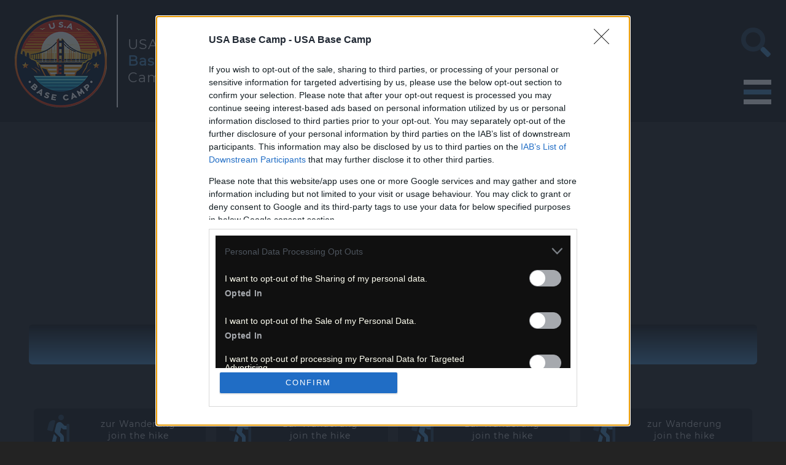

--- FILE ---
content_type: text/html
request_url: https://www.zehrer-online.de/htm_bilder_capitolreef.htm
body_size: 4415
content:
<!doctype html>
<html lang="de" xmlns="http://www.w3.org/1999/xhtml">
<head prefix="og: http://ogp.me/ns#">
    <script async src="https://www.zehrer-online.de/_scripte/consent_management.min.js"></script> <!-- Consent Management System - INMOBI -->
    <!-- Google Tag Manager -->
    <script>
        (function (w, d, s, l, i) {
            w[l] = w[l] || []; w[l].push({
                'gtm.start':
                    new Date().getTime(), event: 'gtm.js'
            }); var f = d.getElementsByTagName(s)[0],
                j = d.createElement(s), dl = l != 'dataLayer' ? '&l=' + l : ''; j.async = true; j.src =
                    'https://www.googletagmanager.com/gtm.js?id=' + i + dl; f.parentNode.insertBefore(j, f);
        })(window, document, 'script', 'dataLayer', 'GTM-KJN26MP4');</script>
    <!-- End Google Tag Manager -->

    <!-- Google tag (gtag.js) -->
    <script async src="https://www.googletagmanager.com/gtag/js?id=G-B19LRVM75N"></script>
    <script>
        window.dataLayer = window.dataLayer || [];
        function gtag() { dataLayer.push(arguments); }
        gtag('js', new Date());

        gtag('config', 'G-B19LRVM75N');
    </script>
    <!-- Google tag (gtag.js) -->

    <meta charset="utf-8">

    <title>Capitol Reef National Park</title>
    <meta name="description" content="Capitol Reef National Park &#9733; USA Bilder - USA Images mit GPS Datum von unseren USA Reisen und USA Wanderungen.">

    <link href="_css/css_usa_base_camp.min.css" rel="stylesheet" type="text/css"> <!-- Standards, Devices, Menue, Slider, Spalten, Accordion -->
    <link href="_fontawesome-pro-5.15.4/css/all.min.css" rel="stylesheet" type="text/css"> <!-- Fontawesome 5 -->

    <meta name="author" content="Fritz Zehrer">
    <meta name="publisher" content="Fritz Zehrer">
    <meta name="copyright" content="Fritz Zehrer">
    <meta name="page-topic" content="Reise Tourismus Travel">
    <meta name="audience" content="Alle">
    <meta name="page-type" content="Homepage">
    <meta name="robots" content="index, follow">
    <meta name="identifier-url" content="https://www.zehrer-online.de">
    <meta name="revisit-after" content="7 days">
    <meta name="format-detection" content="telephone=no">
    <meta name="viewport" content="width=device-width,initial-scale=1">
    <meta name="HandheldFriendly" content="True">
    <meta name="MobileOptimized" content="320">
    <meta name="google-translate-customization" content="6c284ca73cd52ccc-a910bda47bb9449f-g8338deda072766d2-14">
    <meta name="google-site-verification" content="hD8ZkkOenEdtrYFgbJm-JWjY5Gn0r1k7Bjw-Jzw56C8">

    <link rel="shortcut icon" href="https://www.zehrer-online.de/favicon.ico">
    <link rel="apple-touch-icon" sizes="180x180" href="https://www.zehrer-online.de/apple-touch-icon.png">
    <link rel="icon" type="image/png" sizes="32x32" href="https://www.zehrer-online.de/favicon-32x32.png">
    <link rel="icon" type="image/png" sizes="16x16" href="https://www.zehrer-online.de/favicon-16x16.png">
    <link rel="manifest" href="https://www.zehrer-online.de/site.webmanifest">
    <link rel="mask-icon" href="https://www.zehrer-online.de/safari-pinned-tab.svg" color="#4682b4">
    <meta name="msapplication-TileColor" content="#4682b4">
    <meta name="theme-color" content="#ffffff">

    <meta property="og:site_name" content="USA Base Camp &#9733; Reisen quer durch die USA">
    <meta property="og:title" content="USA Reisen - Bilder - Informationen - Travel - Images - Information">
    <meta property="og:description" content="Wir dokumentieren unsere Reisen quer durch die USA und stellen Beschreibungen, Bilder und Informationen zur Verfügung">
    <meta property="og:url" content="https://www.zehrer-online.de">
    <meta property="og:image" content="https://www.ushikes.com/_bilder_sonstige/coyote_buttes_north_1200_630.jpg">
    <meta property="fb:app_id" content="1060881627308890">
    <meta property="fb:admins" content="696013010">
    <meta property="og:type" content="article">
    <meta property="og:locale" content="DE">

    <meta name="twitter:site" content="@zehrer00">
    <meta name="twitter:title" content="USA Reisen - Bilder - Informationen - Travel - Images - Information">
    <meta name="twitter:description" content="Wir dokumentieren unsere Reisen quer durch die USA und stellen Beschreibungen, Bilder und Informationen zur Verfügung">
    <meta name="twitter:image" content="https://www.ushikes.com/_bilder_sonstige/coyote_buttes_north_1200_630.jpg">
    <meta name="twitter:card" content="summary">

    <!-- Social Profile -->
    <script type="application/ld+json">
        {
        "@context": "https://schema.org",
        "@type": "Person",
        "name": "Fritz Zehrer",
        "url": "https://www.zehrer-online.de",
        "sameAs": [
        "https://www.facebook.com/usabasecamp/",
        "https://twitter.com/zehrer00",
        "https://www.youtube.com/channel/UCDCJd5ShRk8hDq45IOPkefA",
        "https://www.instagram.com/zehrer00"
        ]
        }
    </script>
    <!-- Ende Social Profile -->
    <!-- Google Ads -->
    <script async src="https://pagead2.googlesyndication.com/pagead/js/adsbygoogle.js?client=ca-pub-4416788627655811"
            crossorigin="anonymous"></script>
    <!-- Ende Google Ads -->
</head>

<body>
    <!-- Google Tag Manager (noscript) -->
    <noscript>
        <iframe src="https://www.googletagmanager.com/ns.html?id=GTM-KJN26MP4"
                height="0" width="0" style="display:none;visibility:hidden"></iframe>
    </noscript>
    <!-- End Google Tag Manager (noscript) -->

    <!-- Header -->
    <header>
        <div class="flex-container_header">
            <a href="https://www.zehrer-online.de" target="_self" title="USA Base Camp">
                <div class="vertical_center">
                    <div class="vertical_center_item">
                        <!-- Logo -->
                        <div>
                            <img src="https://www.zehrer-online.de/_bilder_sonstige/logo_usa_base_camp.png" class="bilder_zentriert_intro" title="Logo USA Base Camp" alt="Logo USA Base Camp">
                        </div>
                        <!-- Ende Logo -->
                    </div>
                    <div class="vertical_center_item logo">
                        <!-- Brand -->
                        <span class="schrift_weiss_titel_linksbuendig" lang="en-us">
                            USA
                            <br>
                            <span class="database_blau"><strong>Base</strong></span>
                            <br>
                            Camp
                        </span>
                        <!-- Ende Brand -->
                    </div>
                </div>
            </a>

            <div class="suchen_rechts_oben">
                <a href="https://www.zehrer-online.de/usa_base_camp_search.htm" target="_self" title="USA Base Camp: Ich suche USA Reise -Informationen - I am looking for USA travel information">
                    <span class="fad fa-search fa-3x fa-fw database_blau"></span>
                </a>
            </div>

            <nav>
                <!-- Menue -->
                <div class="menue_header"></div>
                <input type="checkbox" class="openSidebarMenu" id="openSidebarMenu">
                <label for="openSidebarMenu" class="sidebarIconToggle">
                    <span class="spinner diagonal part-1"></span>
                    <span class="spinner horizontal"></span>
                    <span class="spinner diagonal part-2"></span>
                </label>

                <div id="sidebarMenu">
                    <ul class="sidebarMenuInner">
                        <li>
                            <a href="https://www.zehrer-online.de" title="USA Base Camp - USA Reiseführer"><span class="schrift_weiss_standard_linksbuendig">Start<br>Home</span></a>
                        </li>
                        <li>
                            <a href="https://www.zehrer-online.de/usa_base_camp_reisen.htm" title="USA Reisen - USA Travel"><span class="schrift_weiss_standard_linksbuendig">USA Reisen <br> USA Travel</span></a>
                        </li>
                        <li>
                            <a href="https://www.zehrer-online.de/usa_base_camp_bilder.htm" title="USA Bilder - USA Images"><span class="schrift_weiss_standard_linksbuendig">USA Bilder <br> USA Images</span></a>
                        </li>
                        <li>
                            <a href="https://www.zehrer-online.de/usa_base_camp_information.htm" title="USA Informationen - USA Good to know"><span class="schrift_weiss_standard_linksbuendig">USA Informationen <br> USA Information</span></a>
                        </li>
                        <li>
                            <a href="https://www.zehrer-online.de/usa_base_camp_specials.htm" title="USA Spezialthemen - USA Specials"><span class="schrift_weiss_standard_linksbuendig">USA Spezialthemen <br> USA Specials</span></a>
                        </li>
                        <li>
                            <a href="https://www.zehrer-online.de/usa_base_camp_search.htm" title="USA Suche - USA Search"><span class="schrift_weiss_standard_linksbuendig">USA Suche <br> USA Search</span></a>
                        </li>
                        <li>
                            <a href="https://www.zehrer-online.de/usa_base_camp_updates.htm" title="USA Neues - USA Updates"><span class="schrift_weiss_standard_linksbuendig">USA Neues <br> USA Updates</span></a>
                        </li>
                        <li>
                            <a href="https://www.ushikes.com/" target="_blank" title="USA Hiking Database - USA Wanderführer"><span class="schrift_weiss_standard_linksbuendig">USA Wanderführer <br> USA Hiking Database</span></a>
                        </li>
                    </ul>
                </div>
                <!-- Ende Menü -->
            </nav>
        </div>
    </header>
    <!-- Ende Header -->

    <main>
        <div class="content">
            <div class="content_innen">
                <h1 class="schrift_weiss_standard_ueberschrift div_blau_farbverlauf">
                    USA Bilder 
                    <span class="fas fa-ellipsis-v database_blau"></span> 
                    <span lang="en">USA Images</span>
                    <br>
                    <span class="schrift_weiss_standard_ueberschrift">Capitol Reef National Park</span>
                </h1>

                <br>

                <div class="div_zentriert">
                    <h2 class="schrift_weiss_standard_zentriert">Geographische Lage (WGS84/NAD83)</h2>
                    <span class="schrift_weiss_standard_zentriert">38° 16' 59'' N - 111° 14'	47'' W</span>
                </div>

                <br>

                <!-- Link zur Wanderung -->
                <div class="flex-container_content">
                    <div class="flex-item td_width_300px">
                        <a href="https://www.ushikes.com/htm_hikes_muletwistcanyon.htm" target="_blank" title="zur Wanderung - Join the hike">
                                <div class="div_zentriert">
                                <div class="vertical_center div_schwarz">
                                    <div class="vertical_center_item">
                                        <div class="div_zentriert">
                                            <span class="fad fa-hiking fa-3x fa-fw database_blau"></span>
                                        </div>
                                    </div>
                                    <div class="vertical_center_item td_width_200px">
                                        <div class="div_zentriert">
                                            <span class="schrift_weiss_standard_zentriert">zur Wanderung</span>
                                            <br>
                                            <span class="schrift_weiss_standard_zentriert" lang="en">join the hike</span>
                                        </div>
                                    </div>
                                </div>
                            </div>

                        </a>
                        <br>
                    </div>
                    <!-- Ende Link zur Wanderung -->
                    <!-- Link zur Wanderung -->
                    <div class="flex-item">
                        <a href="https://www.ushikes.com/htm_hikes_burrowasharch.htm" target="_blank" title="zur Wanderung - Join the hike">
                                <div class="div_zentriert">
                                <div class="vertical_center div_schwarz">
                                    <div class="vertical_center_item">
                                        <div class="div_zentriert">
                                            <span class="fad fa-hiking fa-3x fa-fw database_blau"></span>
                                        </div>
                                    </div>
                                    <div class="vertical_center_item td_width_200px">
                                        <div class="div_zentriert">
                                            <span class="schrift_weiss_standard_zentriert">zur Wanderung</span>
                                            <br>
                                            <span class="schrift_weiss_standard_zentriert" lang="en">join the hike</span>
                                        </div>
                                    </div>
                                </div>
                            </div>

                        </a>
                        <br>
                    </div>
                    <!-- Ende Link zur Wanderung -->
                    <!-- Link zur Wanderung -->
                    <div class="flex-item">
                        <a href="https://www.ushikes.com/htm_hikes_cassidyarch.htm" target="_blank" title="zur Wanderung - Join the hike">
                                <div class="div_zentriert">
                                <div class="vertical_center div_schwarz">
                                    <div class="vertical_center_item">
                                        <div class="div_zentriert">
                                            <span class="fad fa-hiking fa-3x fa-fw database_blau"></span>
                                        </div>
                                    </div>
                                    <div class="vertical_center_item td_width_200px">
                                        <div class="div_zentriert">
                                            <span class="schrift_weiss_standard_zentriert">zur Wanderung</span>
                                            <br>
                                            <span class="schrift_weiss_standard_zentriert" lang="en">join the hike</span>
                                        </div>
                                    </div>
                                </div>
                            </div>

                        </a>
                        <br>
                    </div>
                    <!-- Ende Link zur Wanderung -->
                    <!-- Link zur Wanderung -->
                    <div class="flex-item">
                        <a href="https://www.ushikes.com/htm_hikes_hickmanbridge.htm" target="_blank" title="zur Wanderung - Join the hike">
                                <div class="div_zentriert">
                                <div class="vertical_center div_schwarz">
                                    <div class="vertical_center_item">
                                        <div class="div_zentriert">
                                            <span class="fad fa-hiking fa-3x fa-fw database_blau"></span>
                                        </div>
                                    </div>
                                    <div class="vertical_center_item td_width_200px">
                                        <div class="div_zentriert">
                                            <span class="schrift_weiss_standard_zentriert">zur Wanderung</span>
                                            <br>
                                            <span class="schrift_weiss_standard_zentriert" lang="en">join the hike</span>
                                        </div>
                                    </div>
                                </div>
                            </div>

                        </a>
                        <br>
                    </div>
                    <!-- Ende Link zur Wanderung -->
                    <!-- Link zur Wanderung -->
                    <div class="flex-item">
                        <a href="https://www.ushikes.com/htm_hikes_grand_wash_capitol_reef.htm" target="_blank" title="zur Wanderung - Join the hike">
                                <div class="div_zentriert">
                                <div class="vertical_center div_schwarz">
                                    <div class="vertical_center_item">
                                        <div class="div_zentriert">
                                            <span class="fad fa-hiking fa-3x fa-fw database_blau"></span>
                                        </div>
                                    </div>
                                    <div class="vertical_center_item td_width_200px">
                                        <div class="div_zentriert">
                                            <span class="schrift_weiss_standard_zentriert">zur Wanderung</span>
                                            <br>
                                            <span class="schrift_weiss_standard_zentriert" lang="en">join the hike</span>
                                        </div>
                                    </div>
                                </div>
                            </div>

                        </a>
                        <br>
                    </div>
                    <!-- Ende Link zur Wanderung -->
                    <!-- Link zur Wanderung -->
                    <div class="flex-item">
                        <a href="https://www.ushikes.com/htm_hikes_cohab_canyon_capitol_reef.htm" target="_blank" title="zur Wanderung - Join the hike">
                                <div class="div_zentriert">
                                <div class="vertical_center div_schwarz">
                                    <div class="vertical_center_item">
                                        <div class="div_zentriert">
                                            <span class="fad fa-hiking fa-3x fa-fw database_blau"></span>
                                        </div>
                                    </div>
                                    <div class="vertical_center_item td_width_200px">
                                        <div class="div_zentriert">
                                            <span class="schrift_weiss_standard_zentriert">zur Wanderung</span>
                                            <br>
                                            <span class="schrift_weiss_standard_zentriert" lang="en">join the hike</span>
                                        </div>
                                    </div>
                                </div>
                            </div>

                        </a>
                        <br>
                    </div>
                    <!-- Ende Link zur Wanderung -->
                    <!-- Link zur Wanderung -->
                    <div class="flex-item">
                        <a href="https://www.ushikes.com/htm_hikes_base_of_golden_throne_capitol_reef.htm" target="_blank" title="zur Wanderung - Join the hike">
                            <div class="div_zentriert">
                                <div class="vertical_center div_schwarz">
                                    <div class="vertical_center_item">
                                        <div class="div_zentriert">
                                            <span class="fad fa-hiking fa-3x fa-fw database_blau"></span>
                                        </div>
                                    </div>
                                    <div class="vertical_center_item td_width_200px">
                                        <div class="div_zentriert">
                                            <span class="schrift_weiss_standard_zentriert">zur Wanderung</span>
                                            <br>
                                            <span class="schrift_weiss_standard_zentriert" lang="en">join the hike</span>
                                        </div>
                                    </div>
                                </div>
                            </div>
                        </a>
                        <br>
                    </div>
                </div>
                <!-- Ende Link zur Wanderung -->

                <br><br>

                <div class="bss-slides num1 div_zentriert" tabindex="1">
                    <figure>
                        <img src="https://www.zehrer-online.de/_bilder/reef_12.jpg" alt="Capitol Reef National Park" class="bilder_zentriert"
                             title="USA Hiking Database: Bilder der Wanderung - Pictures of the hike">
                    </figure>
                    <figure>
                        <img src="https://www.zehrer-online.de/_bilder/reef_05.jpg" alt="Capitol Reef National Park" class="bilder_zentriert"
                             title="USA Hiking Database: Bilder der Wanderung - Pictures of the hike">
                    </figure>
                    <figure>
                        <img src="https://www.zehrer-online.de/_bilder/reef_06.jpg" alt="Capitol Reef National Park" class="bilder_zentriert"
                             title="USA Hiking Database: Bilder der Wanderung - Pictures of the hike">
                    </figure>
                    <figure>
                        <img src="https://www.zehrer-online.de/_bilder/reef_13.jpg" alt="Capitol Reef National Park" class="bilder_zentriert"
                             title="USA Hiking Database: Bilder der Wanderung - Pictures of the hike">
                    </figure>
                    <figure>
                        <img src="https://www.zehrer-online.de/_bilder/reef_11.jpg" alt="Capitol Reef National Park" class="bilder_zentriert"
                             title="USA Hiking Database: Bilder der Wanderung - Pictures of the hike">
                    </figure>
                    <figure>
                        <img src="https://www.zehrer-online.de/_bilder/reef_14.jpg" alt="Capitol Reef National Park" class="bilder_zentriert"
                             title="USA Hiking Database: Bilder der Wanderung - Pictures of the hike">
                    </figure>
                    <figure>
                        <img src="https://www.zehrer-online.de/_bilder/reef_08.jpg" alt="Capitol Reef National Park" class="bilder_zentriert"
                             title="USA Hiking Database: Bilder der Wanderung - Pictures of the hike">
                    </figure>
                    <figure>
                        <img src="https://www.zehrer-online.de/_bilder/reef_01.jpg" alt="Capitol Reef National Park" class="bilder_zentriert"
                             title="USA Hiking Database: Bilder der Wanderung - Pictures of the hike">
                    </figure>
                    <figure>
                        <img src="https://www.zehrer-online.de/_bilder/reef_04.jpg" alt="Capitol Reef National Park" class="bilder_zentriert"
                             title="USA Hiking Database: Bilder der Wanderung - Pictures of the hike">
                    </figure>
                    <figure>
                        <img src="https://www.zehrer-online.de/_bilder/reef_10.jpg" alt="Capitol Reef National Park" class="bilder_zentriert"
                             title="USA Hiking Database: Bilder der Wanderung - Pictures of the hike">
                    </figure>
                    <figure>
                        <img src="https://www.zehrer-online.de/_bilder/reef_02.jpg" alt="Capitol Reef National Park" class="bilder_zentriert"
                             title="USA Hiking Database: Bilder der Wanderung - Pictures of the hike">
                    </figure>
                    <figure>
                        <img src="https://www.zehrer-online.de/_bilder/reef_03.jpg" alt="Capitol Reef National Park" class="bilder_zentriert"
                             title="USA Hiking Database: Bilder der Wanderung - Pictures of the hike">
                    </figure>
                    <figure>
                        <img src="https://www.zehrer-online.de/_bilder/reef_09.jpg" alt="Capitol Reef National Park" class="bilder_zentriert"
                             title="USA Hiking Database: Bilder der Wanderung - Pictures of the hike">
                    </figure>
                </div> <!-- // bss-slides -->

                <!-- Diashow -->
                <script src="https://www.zehrer-online.de/_scripte/slider.min.js"></script>
                <script>
                    var opts = {
                        auto: {
                            speed: 6000,
                            pauseOnHover: true
                        },
                        fullScreen: false,
                        swipe: true
                    };
                    makeBSS('.num1', opts);
                </script>
            </div>
        </div>
    </main>

    <!-- Signatur -->
    <div class="signatur">
        <p class="schrift_weiss_signatur">
            <cite>&laquo;&nbsp;Entdecke das Unbekannte!&nbsp;&raquo;</cite> <br>
            <cite lang="en">&laquo;&nbsp;Discover the unknown!&nbsp;&raquo;</cite>
        </p>
        <p class="schrift_weiss_standard_zentriert">
            <a href="https://www.facebook.com/usabasecamp/" title="Facebook" target="_blank"><span class="schrift_weiss_standard"><mark>Monika Zehrer</mark></span></a>
            <span class="schrift_weiss_standard"><strong>&nbsp;&nbsp;</strong></span>
            <a href="https://www.youtube.com/channel/UCDCJd5ShRk8hDq45IOPkefA" title="YouTube" target="_blank"><span class="schrift_weiss_standard"><mark>Fritz Zehrer</mark></span></a>
        </p>
    </div>
    <!-- Ende Signatur -->

    <!-- Footer -->
    <footer class="colgroup-4">
        <div class="col">
            <p class="schrift_weiss_standard_linksbuendig"><strong>Information</strong></p>
            <p class="schrift_weiss_standard_linksbuendig"><a href="https://www.ushikes.com" title="1st Zehrers Place - USA Hiking Database" target="_blank"><span class="fad fa-map-marker-alt fa-lg fa-fw"></span>&nbsp;&nbsp;USA Hiking Database</a></p>
            <p class="schrift_weiss_standard_linksbuendig"><a href="https://www.ushikes.com/usa_hiking_database_gps_tutorial.htm" title="GPS Navigation" target="_blank"><span class="fad fa-globe-americas fa-lg fa-fw"></span>&nbsp;&nbsp;GPS Navigation</a></p>
            <p class="schrift_weiss_standard_linksbuendig"><a href="https://www.zehrer-online.de/htm_home_links.htm" title="USA Links" target="_self"><span class="fad fa-link fa-lg fa-fw"></span>&nbsp;&nbsp;Links</a></p>
        </div>
        <div class="col">
            <p class="schrift_weiss_standard_linksbuendig"><strong>We!</strong></p>
            <p class="schrift_weiss_standard_linksbuendig"><a href="https://www.zehrer-online.de/htm_home_ueber_uns.htm" title="Über uns - about us" target="_self"><span class="fad fa-user-tag fa-lg fa-fw"></span>&nbsp;&nbsp;Über uns</a></p>
            <p class="schrift_weiss_standard_linksbuendig"><a href="https://www.zehrer-online.de/htm_home_kontakt.htm" title="Kontakt" target="_self"><span class="fad fa-at fa-lg fa-fw"></span>&nbsp;&nbsp;Kontakt</a></p>
            <p class="schrift_weiss_standard_linksbuendig"><a href="https://www.zehrer-online.de/htm_home_statistik.htm" title="Statistik" target="_self"><span class="fad fa-thermometer-half fa-lg fa-fw"></span>&nbsp;&nbsp;Statistik</a></p>
        </div>
        <div class="col">
            <p class="schrift_weiss_standard_linksbuendig"><strong>Social Media</strong></p>
            <p class="schrift_weiss_standard_linksbuendig"><a href="https://www.facebook.com/usabasecamp/" title="Facebook USA Base Camp" target="_blank"><span class="fab fa-facebook-f fa-lg fa-fw"></span>&nbsp;&nbsp;Facebook</a></p>
            <p class="schrift_weiss_standard_linksbuendig"><a href="https://www.youtube.com/channel/UCDCJd5ShRk8hDq45IOPkefA" title="YouTube" target="_blank"><span class="fab fa-youtube fa-lg fa-fw"></span>&nbsp;&nbsp;YouTube</a></p>
            <p class="schrift_weiss_standard_linksbuendig"><a href="https://www.instagram.com/zehrer00" title="Instagram" target="_blank"><span class="fab fa-instagram fa-lg fa-fw"></span>&nbsp;&nbsp;Instagram</a></p>
            <p class="schrift_weiss_standard_linksbuendig"><a href="https://disqus.com/home/forums/ushikes/" title="Disqus" target="_blank"><span class="fab fa-discourse fa-lg fa-fw"></span>&nbsp;&nbsp;Disqus</a></p>
        </div>
        <div class="col">
            <p class="schrift_weiss_standard_linksbuendig"><strong>Legal</strong></p>
            <p class="schrift_weiss_standard_linksbuendig"><a href="https://www.zehrer-online.de/htm_home_impressum.htm" title="Impressum" target="_self"><span class="fad fa-gavel fa-lg fa-fw"></span>&nbsp;&nbsp;Impressum</a></p>
            <p class="schrift_weiss_standard_linksbuendig"><a href="https://www.zehrer-online.de/htm_home_datenschutz.htm" title="Datenschutz" target="_self"><span class="fad fa-user-shield fa-lg fa-fw"></span>&nbsp;&nbsp;Datenschutz</a></p>
            <p class="schrift_weiss_standard_linksbuendig"><a href="https://www.zehrer-online.de/htm_home_cookies.htm" title="Cookies" target="_self"><span class="fad fa-cookie fa-lg fa-fw"></span>&nbsp;&nbsp;Cookies</a></p>
            <p class="schrift_weiss_standard_linksbuendig"><a href="https://www.zehrer-online.de/htm_home_impressum.htm" title="Copyright" target="_self"><span class="fad fa-copyright fa-lg fa-fw"></span>&nbsp;&nbsp;1997 - 2026</a></p>
             <p class="schrift_weiss_standard_linksbuendig"><a href="https://www.zehrer-online.de" title="USA Base Camp" target="_self"><span class="fad fa-code-branch fa-lg fa-fw"></span>&nbsp;&nbsp;1000.2026.000</a></p>
        </div>
    </footer>
    <!-- Ende Footer -->
    <!-- Counter-->
    <a href="https://www.andyhoppe.com/" title="Counter USA Base Camp www.zehrer-online.de">
        <img src="//c.andyhoppe.com/1716016509" style="display:none" alt="Counter USA Base Camp www.zehrer-online.de" />
    </a>
    <!-- Ende Counter -->
</body>
</html>

--- FILE ---
content_type: text/html; charset=utf-8
request_url: https://www.google.com/recaptcha/api2/aframe
body_size: 269
content:
<!DOCTYPE HTML><html><head><meta http-equiv="content-type" content="text/html; charset=UTF-8"></head><body><script nonce="lxT3mlVLkuDWmkxkL-AkZQ">/** Anti-fraud and anti-abuse applications only. See google.com/recaptcha */ try{var clients={'sodar':'https://pagead2.googlesyndication.com/pagead/sodar?'};window.addEventListener("message",function(a){try{if(a.source===window.parent){var b=JSON.parse(a.data);var c=clients[b['id']];if(c){var d=document.createElement('img');d.src=c+b['params']+'&rc='+(localStorage.getItem("rc::a")?sessionStorage.getItem("rc::b"):"");window.document.body.appendChild(d);sessionStorage.setItem("rc::e",parseInt(sessionStorage.getItem("rc::e")||0)+1);localStorage.setItem("rc::h",'1768624327173');}}}catch(b){}});window.parent.postMessage("_grecaptcha_ready", "*");}catch(b){}</script></body></html>

--- FILE ---
content_type: text/css
request_url: https://www.zehrer-online.de/_css/css_usa_base_camp.min.css
body_size: 3483
content:
@charset "utf-8";@font-face{font-family:'Montserrat';font-style:normal;font-weight:400;src:url('../_fonts/montserrat-v14-latin-regular.eot?');src:local('Montserrat Regular'),local('Montserrat-Regular'),url('../_fonts/montserrat-v14-latin-regular.eot?#iefix') format('embedded-opentype'),url('../_fonts/montserrat-v14-latin-regular.woff2') format('woff2'),url('../_fonts/montserrat-v14-latin-regular.woff') format('woff'),url('../_fonts/montserrat-v14-latin-regular.ttf') format('truetype'),url('../_fonts/montserrat-v14-latin-regular.svg#Montserrat') format('svg')}header{background-color:#101010}footer{background-color:#101010;padding-top:1em;padding-bottom:2em;padding-left:2em;padding-right:2em}html{height:100%;width:100%;margin:0;padding:0}body{background-color:#232323;height:100%;width:100%;padding:0;margin:0}@media only screen and (max-width:767px){.flex-container_header{padding:1em;display:flex;align-items:center;justify-content:left}}@media only screen and (min-width:768px){.flex-container_header{padding:1.5em;display:flex;align-items:center;justify-content:left}}.flex-container_content{display:flex;justify-content:space-around;align-items:center;flex-wrap:wrap}.logo{border-left:solid;border-width:2px;border-color:#fff;padding-left:1em}@media only screen and (max-width:767px){.suchen_rechts_oben{position:absolute;right:1em;height:110px;width:50px}}@media only screen and (min-width:768px){.suchen_rechts_oben{position:absolute;right:1.8em;height:110px;width:50px}}@keyframes einblenden{from{opacity:0}to{opacity:1}}@-moz-keyframes einblenden{from{opacity:0}to{opacity:1}}@-webkit-keyframes einblenden{from{opacity:0}to{opacity:1}}.video-container{position:relative;padding-bottom:56.25%;padding-top:0;height:0;overflow:hidden}.video-container iframe,.video-container object,.video-container embed{position:absolute;top:0;left:0;width:100%;height:100%;border-radius:6px}video{max-height:400px;max-width:100%;border-radius:6px;margin:0 auto;text-align:center}ul{padding-left:1.5em;list-style-image:url("../_logos/listen.png")}ol{padding-left:1.5em;list-style:decimal}a:link{font-family:'Montserrat',sans-serif;color:#4682b4;letter-spacing:1px;text-decoration:none;border:0;outline:0}a:hover{font-family:'Montserrat',sans-serif;color:#4682b4;letter-spacing:1px;text-decoration:none;border:0;outline:0}a:visited{font-family:'Montserrat',sans-serif;color:#4682b4;letter-spacing:1px;text-decoration:none;border:0;outline:0}mark{background-color:#4682b4;color:#fff;padding-left:1em;padding-right:1em}h1{padding-bottom:0;margin:0;font-weight:normal}h2{padding-bottom:0;margin:0;font-weight:normal}h3{padding-top:0;padding-bottom:0;margin:0;font-weight:normal}h4{padding-top:0;padding-bottom:0;margin:0;font-weight:normal}h5{padding-top:0;padding-bottom:0;margin:0;font-weight:normal}cite{font-style:italic}div.table{display:table;background-color:#101010;border-collapse:collapse;border-radius:6px;width:100%}div.tr{display:table-row}div.td{display:table-cell;padding:.5em}.tableresp{width:100%;overflow-x:auto}.tableresp::-webkit-scrollbar{-webkit-appearance:none;width:14px;height:14px}.tableresp::-webkit-scrollbar-thumb{border-radius:8px;border:3px solid #fff;background-color:rgba(0,0,0,.3)}.zellen_unten_unterstrichen{border-top-width:thin;border-right-width:thin;border-bottom-width:thin;border-left-width:thin;border-bottom-style:solid;border-top-color:#4b4b4b;border-right-color:#4b4b4b;border-bottom-color:#4b4b4b;border-left-color:#4b4b4b}.zellen_unten_unterstrichen_zentriert{border-top-width:thin;border-right-width:thin;border-bottom-width:thin;border-left-width:thin;border-bottom-style:solid;border-top-color:#4b4b4b;border-right-color:#4b4b4b;border-bottom-color:#4b4b4b;border-left-color:#4b4b4b;text-align:center}.bilder_zentriert{max-width:100%;height:auto;display:block;margin-left:auto;margin-right:auto;margin-bottom:1em;border-radius:6px}.bilder_zentriert_intro{max-width:100%;height:auto;display:block;margin-left:auto;margin-right:1em}.bilder_abstand_rechts{max-width:100%;height:auto;margin-right:12px;float:left;border-radius:6px}.bilder_abstand_links{max-width:100%;height:auto;margin-left:12px;float:right;border-radius:6px}@media all and (max-width:1024px){.leaflet_map{width:100%;height:450px;margin-right:auto;margin-left:auto;border-radius:6px;vertical-align:middle}}@media all and (min-width:1025px){.leaflet_map{width:100%;height:550px;margin-right:auto;margin-left:auto;border-radius:6px;vertical-align:middle}}.in{display:inline}.vertical_center{display:table}.vertical_center_item{display:table-cell;vertical-align:middle;text-align:left}.div_rahmen{border:2px;border-style:solid;border-color:#4682b4;border-radius:6px;padding:1em;margin-right:1em}.div_dunkelgrau{background-color:#1e1e1e;padding:10px;border-radius:6px}.div_schwarz{background-color:#101010;border-radius:6px;padding:10px}.div_schwarz_300{background-color:#101010;border-radius:6px;padding-top:15px;padding-bottom:15px;width:300px}.div_weiss{background-color:#fff;border-radius:4px;margin-left:auto;margin-right:auto;padding:10px;border:2px solid #4682b4}.div_blau{background-color:#4682b4;border-radius:6px;padding:10px}.div_blau_farbverlauf{border-radius:6px;padding:10px;background:-webkit-linear-gradient(#101010 0%,#4682b4 100%);background:-o-linear-gradient(#101010 0%,#4682b4 100%);background:linear-gradient(#101010 0%,#4682b4 100%)}.div_grau_farbverlauf{border-radius:6px;padding:10px;background:-webkit-linear-gradient(#101010 0%,#1e1e1e 100%);background:-o-linear-gradient(#101010 0%,#1e1e1e 100%);background:linear-gradient(#101010 0%,#1e1e1e 100%)}.div_zentriert{color:#fff;margin-left:auto;margin-right:auto;text-align:center;width:100%}.div_linksbuendig{margin-left:auto;margin-right:auto;text-align:left;width:100%}.div_rechtsbuendig{margin-left:auto;margin-right:auto;text-align:right;width:100%}.hr_database{border:0;height:5px;background-image:linear-gradient(to right,#101010,#4682b4,#101010)}.td_height_50px{max-height:50px}.td_width_200px{width:200px;text-align:center}.td_width_10_prozent{width:10%;text-align:center}.td_width_15_prozent{width:15%;text-align:center}.td_width_18_prozent{width:18%;text-align:center}.td_width_20_prozent{width:20%;text-align:center}.td_width_25_prozent{width:25%;text-align:center}.td_width_30_prozent{width:30%;text-align:center}.td_width_33_prozent{width:33%;text-align:center}.td_width_33_prozent_center{width:33%;margin:0 auto;text-align:center}.td_width_40_prozent{width:40%;text-align:center}.td_width_40_prozent_center{width:40%;margin:0 auto;text-align:center}.td_width_50_prozent{width:50%;text-align:center}.td_width_50_prozent_center{width:50%;margin:0 auto;text-align:center}.td_width_60_prozent_center{width:60%;margin:0 auto;text-align:center}.td_width_70_prozent{width:70%;text-align:center}.td_width_70_prozent_center{width:70%;margin:0 auto;text-align:center}.td_width_80_prozent{width:80%;text-align:center}.td_width_80_prozent_center{width:80%;margin:0 auto;text-align:center}.td_width_90_prozent{width:90%;text-align:center}.td_width_90_prozent_center{width:90%;margin:0 auto;text-align:center}.td_width_95_prozent{width:95%;text-align:center}.td_width_95_prozent_center{width:95%;margin:0 auto;text-align:center}.td_width_100_prozent{width:100%;text-align:center}.td_width_10_prozent_linksbuendig{width:10%;text-align:left}.td_width_30_prozent_linksbuendig{width:30%;text-align:left}.td_width_40_prozent_linksbuendig{width:40%;text-align:left}.td_width_50_prozent_linksbuendig{width:50%;text-align:left}.td_width_60_prozent_linksbuendig{width:50%;text-align:left}.td_width_70_prozent_linksbuendig{width:70%;text-align:left}.td_width_100_prozent_linksbuendig{width:100%;text-align:left}.database_schwarz{color:#101010}.database_hellgrau{color:#999}.database_grau{color:#696969}.database_dunkelgrau{color:#1e1e1e}.database_weiss{color:#fff}.database_blau{color:#4682b4}.database_rot{color:#c2185b}.database_gelb{color:#f0e0a2}.database_gruen{color:#bdecb6}.marker_blau{color:#0288d1;background-color:#fff;padding:5px}.marker_rot{color:#c2185b;background-color:#fff;padding:5px}.marker_schwarz{color:#757575;background-color:#fff;padding:5px}@media only screen and (max-width:320px){.content{background-color:#232323;border-radius:6px;margin:auto;width:100%}.content_innen{background-color:#232323;border-radius:6px;padding:5px}.box_width{width:100%;margin:0 auto}.schrift_weiss_standard_caps{font-family:'Montserrat',sans-serif;font-size:14px;letter-spacing:1px;color:#ccc;text-align:center;font-variant:small-caps;vertical-align:middle;margin-left:auto;margin-right:auto}.schrift_weiss_titel{font-family:'Montserrat',sans-serif;font-size:16px;color:#ccc;text-align:center;margin-left:auto;margin-right:auto}.schrift_weiss_titel_linksbuendig{font-family:'Montserrat',sans-serif;font-size:16px;color:#ccc;text-align:left}.schrift_weiss_standard_ueberschrift{font-family:'Montserrat',sans-serif;font-size:14px;color:#ccc;text-align:center;vertical-align:middle;margin-left:auto;margin-right:auto}.schrift_weiss_standard_ueberschrift_linksbuendig{font-family:'Montserrat',sans-serif;font-size:18px;color:#ccc;text-align:left}.schrift_weiss_signatur{font-family:'Montserrat',sans-serif;font-size:12px;letter-spacing:1px;color:#ccc;text-align:center;margin-left:auto;margin-right:auto}.schrift_weiss_standard{font-family:'Montserrat',sans-serif;font-size:12px;letter-spacing:1px;color:#ccc;text-align:justify}.schrift_weiss_standard_zentriert{font-family:'Montserrat',sans-serif;font-size:12px;letter-spacing:1px;color:#ccc;text-align:center}.schrift_weiss_standard_linksbuendig{font-family:'Montserrat',sans-serif;font-size:12px;letter-spacing:1px;color:#ccc;text-align:left}.schrift_weiss_klein{font-family:'Montserrat',sans-serif;font-size:12px;color:#ccc;text-align:justify;letter-spacing:1px}.schrift_weiss_klein_zentriert{font-family:'Montserrat',sans-serif;font-size:12px;color:#ccc;text-align:center;letter-spacing:1px}.schrift_weiss_klein_linksbuendig{font-family:'Montserrat',sans-serif;font-size:12px;color:#ccc;text-align:left;letter-spacing:1px}.schrift_weiss_sehr_klein{font-family:'Montserrat',sans-serif;font-size:12px;color:#ccc;text-align:left;letter-spacing:1px}.schrift_weiss_sehr_klein_zentriert{font-family:'Montserrat',sans-serif;font-size:12px;color:#ccc;text-align:center;letter-spacing:1px}.tabelle_intern{font-family:'Montserrat',sans-serif;font-size:12px;letter-spacing:1px;text-align:left;color:#ccc;background-color:#101010;border-radius:6px;padding:10px;margin-right:auto;margin-left:auto;width:100%;height:auto}.tabelle_intern_gpsdatum{font-family:'Montserrat',sans-serif;font-size:12px;letter-spacing:1px;text-align:center;color:#ccc;background-color:#101010;border-radius:6px;padding:10px;margin-right:auto;margin-left:auto}}@media only screen and (min-width:321px) and (max-width:767px){.content{background-color:#232323;border-radius:6px;margin:auto;width:100%}.content_innen{background-color:#232323;border-radius:6px;padding:5px}.box_width{width:75%;margin:0 auto}.schrift_weiss_standard_caps{font-family:'Montserrat',sans-serif;font-size:14px;letter-spacing:1px;color:#ccc;text-align:center;font-variant:small-caps;vertical-align:middle;margin-left:auto;margin-right:auto}.schrift_weiss_titel{font-family:'Montserrat',sans-serif;font-size:16px;color:#ccc;text-align:center;margin-left:auto;margin-right:auto}.schrift_weiss_titel_linksbuendig{font-family:'Montserrat',sans-serif;font-size:16px;color:#ccc;text-align:left}.schrift_weiss_standard_ueberschrift{font-family:'Montserrat',sans-serif;font-size:14px;color:#ccc;text-align:center;vertical-align:middle;margin-left:auto;margin-right:auto}.schrift_weiss_standard_ueberschrift_linksbuendig{font-family:'Montserrat',sans-serif;font-size:18px;color:#ccc;text-align:left}.schrift_weiss_signatur{font-family:'Montserrat',sans-serif;font-size:12px;letter-spacing:1px;color:#ccc;text-align:center;margin-left:auto;margin-right:auto}.schrift_weiss_standard{font-family:'Montserrat',sans-serif;font-size:12px;letter-spacing:1px;color:#ccc;text-align:justify}.schrift_weiss_standard_zentriert{font-family:'Montserrat',sans-serif;font-size:12px;letter-spacing:1px;color:#ccc;text-align:center}.schrift_weiss_standard_linksbuendig{font-family:'Montserrat',sans-serif;font-size:12px;letter-spacing:1px;color:#ccc;text-align:left}.schrift_weiss_klein{font-family:'Montserrat',sans-serif;font-size:12px;color:#ccc;text-align:justify;letter-spacing:1px}.schrift_weiss_klein_zentriert{font-family:'Montserrat',sans-serif;font-size:12px;color:#ccc;text-align:center;letter-spacing:1px}.schrift_weiss_klein_linksbuendig{font-family:'Montserrat',sans-serif;font-size:12px;color:#ccc;text-align:left;letter-spacing:1px}.schrift_weiss_sehr_klein{font-family:'Montserrat',sans-serif;font-size:12px;color:#ccc;text-align:left;letter-spacing:1px}.schrift_weiss_sehr_klein_zentriert{font-family:'Montserrat',sans-serif;font-size:12px;color:#ccc;text-align:center;letter-spacing:1px}.tabelle_intern{font-family:'Montserrat',sans-serif;font-size:12px;letter-spacing:1px;text-align:left;color:#ccc;background-color:#101010;border-radius:6px;padding:10px;margin-right:auto;margin-left:auto;width:100%;height:auto}.tabelle_intern_gpsdatum{font-family:'Montserrat',sans-serif;font-size:12px;letter-spacing:1px;text-align:center;color:#ccc;background-color:#101010;border-radius:6px;padding:10px;margin-right:auto;margin-left:auto}}@media only screen and (min-width:768px) and (max-width:1024px){.content{background-color:#232323;border-radius:6px;margin:auto;width:98%}.content_innen{background-color:#232323;border-radius:6px;padding:10px}.box_width{width:70%;margin:0 auto}.schrift_weiss_standard_caps{font-family:'Montserrat',sans-serif;font-size:16px;letter-spacing:1px;color:#ccc;text-align:center;font-variant:small-caps;vertical-align:middle;margin-left:auto;margin-right:auto}.schrift_weiss_titel{font-family:'Montserrat',sans-serif;font-size:20px;color:#ccc;text-align:center;margin-left:auto;margin-right:auto}.schrift_weiss_titel_linksbuendig{font-family:'Montserrat',sans-serif;font-size:20px;color:#ccc;text-align:left}.schrift_weiss_standard_ueberschrift{font-family:'Montserrat',sans-serif;font-size:18px;color:#ccc;text-align:center;vertical-align:middle;margin-left:auto;margin-right:auto}.schrift_weiss_standard_ueberschrift_linksbuendig{font-family:'Montserrat',sans-serif;font-size:20px;color:#ccc;text-align:left}.schrift_weiss_signatur{font-family:'Montserrat',sans-serif;font-size:12px;letter-spacing:1px;color:#ccc;text-align:center;margin-left:auto;margin-right:auto}.schrift_weiss_standard{font-family:'Montserrat',sans-serif;font-size:14px;letter-spacing:1px;color:#ccc;text-align:justify}.schrift_weiss_standard_zentriert{font-family:'Montserrat',sans-serif;font-size:14px;letter-spacing:1px;color:#ccc;text-align:center}.schrift_weiss_standard_linksbuendig{font-family:'Montserrat',sans-serif;font-size:14px;letter-spacing:1px;color:#ccc;text-align:left}.schrift_weiss_klein{font-family:'Montserrat',sans-serif;font-size:12px;color:#ccc;text-align:justify;letter-spacing:1px}.schrift_weiss_klein_zentriert{font-family:'Montserrat',sans-serif;font-size:12px;color:#ccc;text-align:center;letter-spacing:1px}.schrift_weiss_klein_linksbuendig{font-family:'Montserrat',sans-serif;font-size:12px;color:#ccc;text-align:left;letter-spacing:1px}.schrift_weiss_sehr_klein{font-family:'Montserrat',sans-serif;font-size:12px;color:#ccc;text-align:left;letter-spacing:1px}.schrift_weiss_sehr_klein_zentriert{font-family:'Montserrat',sans-serif;font-size:12px;color:#ccc;text-align:center;letter-spacing:1px}.tabelle_intern{font-family:'Montserrat',sans-serif;font-size:14px;letter-spacing:1px;text-align:left;color:#ccc;background-color:#101010;border-radius:6px;padding:10px;margin-right:auto;margin-left:auto;width:100%;height:auto}.tabelle_intern_gpsdatum{font-family:'Montserrat',sans-serif;font-size:14px;letter-spacing:1px;text-align:center;color:#ccc;background-color:#101010;border-radius:6px;padding:10px;margin-right:auto;margin-left:auto}}@media only screen and (min-width:1025px) and (max-width:1920px){.content{background-color:#232323;padding:15px;border-radius:6px;margin:auto;width:95%}.content_innen{background-color:#232323;border-radius:6px;padding:15px}.box_width{width:45%;margin:0 auto}.schrift_weiss_standard_caps{font-family:'Montserrat',sans-serif;font-size:16px;letter-spacing:1px;color:#ccc;text-align:center;font-variant:small-caps;vertical-align:middle;margin-left:auto;margin-right:auto}.schrift_weiss_titel{font-family:'Montserrat',sans-serif;font-size:22px;color:#ccc;text-align:center;margin-left:auto;margin-right:auto}.schrift_weiss_titel_linksbuendig{font-family:'Montserrat',sans-serif;font-size:22px;color:#ccc;text-align:left}.schrift_weiss_standard_ueberschrift{font-family:'Montserrat',sans-serif;font-size:18px;color:#ccc;text-align:center;vertical-align:middle;margin-left:auto;margin-right:auto}.schrift_weiss_standard_ueberschrift_linksbuendig{font-family:'Montserrat',sans-serif;font-size:22px;color:#ccc;text-align:left}.schrift_weiss_signatur{font-family:'Montserrat',sans-serif;font-size:12px;letter-spacing:1px;color:#ccc;text-align:center;margin-left:auto;margin-right:auto}.schrift_weiss_standard{font-family:'Montserrat',sans-serif;font-size:14px;letter-spacing:1px;color:#ccc;text-align:justify}.schrift_weiss_standard_zentriert{font-family:'Montserrat',sans-serif;font-size:14px;letter-spacing:1px;color:#ccc;text-align:center}.schrift_weiss_standard_linksbuendig{font-family:'Montserrat',sans-serif;font-size:14px;letter-spacing:1px;color:#ccc;text-align:left}.schrift_weiss_klein{font-family:'Montserrat',sans-serif;font-size:12px;color:#ccc;text-align:justify;letter-spacing:1px}.schrift_weiss_klein_zentriert{font-family:'Montserrat',sans-serif;font-size:12px;color:#ccc;text-align:center;letter-spacing:1px}.schrift_weiss_klein_linksbuendig{font-family:'Montserrat',sans-serif;font-size:12px;color:#ccc;text-align:left;letter-spacing:1px}.schrift_weiss_sehr_klein{font-family:'Montserrat',sans-serif;font-size:12px;color:#ccc;text-align:left;letter-spacing:1px}.schrift_weiss_sehr_klein_zentriert{font-family:'Montserrat',sans-serif;font-size:12px;color:#ccc;text-align:center;letter-spacing:1px}.tabelle_intern{font-family:'Montserrat',sans-serif;font-size:14px;letter-spacing:1px;text-align:left;color:#ccc;background-color:#101010;border-radius:6px;padding:10px;margin-right:auto;margin-left:auto;width:100%;height:auto}.tabelle_intern_gpsdatum{font-family:'Montserrat',sans-serif;font-size:14px;letter-spacing:1px;text-align:center;color:#ccc;background-color:#101010;border-radius:6px;padding:10px;margin-right:auto;margin-left:auto}}@media only screen and (min-width:1921px){.content{background-color:#232323;border-radius:6px;padding:15px;margin:auto;width:90%}.content_innen{background-color:#232323;border-radius:6px;padding:15px}.box_width{width:30%;margin:0 auto}.schrift_weiss_standard_caps{font-family:'Montserrat',sans-serif;font-size:18px;letter-spacing:1px;color:#ccc;text-align:center;font-variant:small-caps;vertical-align:middle;margin-left:auto;margin-right:auto}.schrift_weiss_titel{font-family:'Montserrat',sans-serif;font-size:24px;color:#ccc;text-align:center;margin-left:auto;margin-right:auto}.schrift_weiss_titel_linksbuendig{font-family:'Montserrat',sans-serif;font-size:24px;color:#ccc;text-align:left}.schrift_weiss_standard_ueberschrift{font-family:'Montserrat',sans-serif;font-size:22px;color:#ccc;text-align:center;vertical-align:middle;margin-left:auto;margin-right:auto}.schrift_weiss_standard_ueberschrift_linksbuendig{font-family:'Montserrat',sans-serif;font-size:22px;color:#ccc;text-align:left}.schrift_weiss_signatur{font-family:'Montserrat',sans-serif;font-size:14px;letter-spacing:1px;color:#ccc;text-align:center;margin-left:auto;margin-right:auto}.schrift_weiss_standard{font-family:'Montserrat',sans-serif;font-size:16px;letter-spacing:1px;color:#ccc;text-align:justify}.schrift_weiss_standard_zentriert{font-family:'Montserrat',sans-serif;font-size:16px;letter-spacing:1px;color:#ccc;text-align:center}.schrift_weiss_standard_linksbuendig{font-family:'Montserrat',sans-serif;font-size:16px;letter-spacing:1px;color:#ccc;text-align:left}.schrift_weiss_klein{font-family:'Montserrat',sans-serif;font-size:14px;color:#ccc;text-align:justify;letter-spacing:1px}.schrift_weiss_klein_zentriert{font-family:'Montserrat',sans-serif;font-size:14px;color:#ccc;text-align:center;letter-spacing:1px}.schrift_weiss_klein_linksbuendig{font-family:'Montserrat',sans-serif;font-size:14px;color:#ccc;text-align:left;letter-spacing:1px}.schrift_weiss_sehr_klein{font-family:'Montserrat',sans-serif;font-size:12px;color:#ccc;text-align:left;letter-spacing:1px}.schrift_weiss_sehr_klein_zentriert{font-family:'Montserrat',sans-serif;font-size:12px;color:#ccc;text-align:center;letter-spacing:1px}.tabelle_intern{font-family:'Montserrat',sans-serif;font-size:16px;letter-spacing:1px;text-align:left;color:#ccc;background-color:#101010;border-radius:6px;padding:10px;margin-right:auto;margin-left:auto;width:100%;height:auto}.tabelle_intern_gpsdatum{font-family:'Montserrat',sans-serif;font-size:16px;letter-spacing:1px;text-align:center;color:#ccc;background-color:#101010;border-radius:6px;padding:10px;margin-right:auto;margin-left:auto}}@media only screen and (max-width:768px){#sidebarMenu{position:absolute;left:0;width:100%;margin-top:60px;transform:translateX(-767px);transition:transform 250ms ease-in-out;background:linear-gradient(180deg,#101010 0%,#4682b4 100%);z-index:99}}@media only screen and (min-width:769px){#sidebarMenu{position:absolute;left:0;width:330px;margin-top:70px;transform:translateX(-330px);transition:transform 250ms ease-in-out;background:linear-gradient(180deg,#101010 0%,#4682b4 100%);z-index:99}}.menue_header{display:block;margin:0 auto;width:60px;max-width:100%;box-shadow:none;height:60px!important;overflow:hidden;z-index:10}.main{margin:0 auto;display:block;height:100%;margin-top:60px}.mainInner{display:table;height:100%;width:100%;text-align:center}.mainInner div{display:table-cell;vertical-align:middle;font-size:3em;font-weight:bold;letter-spacing:1.25px}.sidebarMenuInner{margin:0;padding:0;margin-top:0;border-top:1px solid #696969}@media only screen and (max-height:767px){.sidebarMenuInner li{list-style:none;padding:.8em;cursor:pointer;border-bottom:1px solid #696969}}@media only screen and (min-height:768px){.sidebarMenuInner li{list-style:none;padding:1.2em;cursor:pointer;border-bottom:1px solid #696969}}.sidebarMenuInner li span{display:block;color:#fff}.sidebarMenuInner li a{color:#fff;text-transform:uppercase;cursor:pointer;text-decoration:none}input[type="checkbox"]:checked~#sidebarMenu{transform:translateX(0)}input[type=checkbox]{transition:all .3s;box-sizing:border-box;display:none}@media only screen and (max-width:767px){.sidebarIconToggle{transition:all .3s;box-sizing:border-box;cursor:pointer;position:absolute;z-index:99;right:.8em;height:100px;width:45px}}@media only screen and (min-width:768px){.sidebarIconToggle{transition:all .3s;box-sizing:border-box;cursor:pointer;position:absolute;z-index:99;right:1.5em;height:100px;width:45px}}.spinner{transition:all .3s;box-sizing:border-box;position:absolute;height:8px;margin-bottom:5px;width:100%;background-color:#fff}.horizontal{transition:all .3s;box-sizing:border-box;position:relative;float:left;margin-top:3px;background-color:#4682b4}.diagonal.part-1{position:relative;transition:all .3s;box-sizing:border-box;float:left;background-color:#fff}.diagonal.part-2{transition:all .3s;box-sizing:border-box;position:relative;float:left;margin-top:3px}input[type=checkbox]:checked~.sidebarIconToggle>.horizontal{transition:all .3s;box-sizing:border-box;opacity:0}input[type=checkbox]:checked~.sidebarIconToggle>.diagonal.part-1{transition:all .3s;box-sizing:border-box;transform:rotate(135deg);margin-top:8px}input[type=checkbox]:checked~.sidebarIconToggle>.diagonal.part-2{transition:all .3s;box-sizing:border-box;transform:rotate(-135deg);margin-top:-28px}.bss-slides{position:relative;display:block;line-height:0}figcaption{line-height:1.5}.bss-slides:focus{outline:0}.bss-slides .bss-show{z-index:2}@media only screen and (max-width:320px){.bss-next,.bss-prev{color:#fff;position:absolute;top:45%;z-index:2;font-size:2em;opacity:1;-webkit-user-select:none;-moz-user-select:none;-ms-user-select:none;user-select:none}.bss-slides figure{position:absolute;margin:0 auto;top:0;width:100%;max-height:320px}.bss-slides figure:first-child{position:relative;max-height:320px}.bss-slides figure img{opacity:0;-webkit-transition:opacity 2s;transition:opacity 2s;-webkit-backface-visibility:hidden;backface-visibility:hidden;max-height:320px}.bss-slides .bss-show img{opacity:1;-webkit-backface-visibility:hidden;backface-visibility:hidden;position:relative;max-height:320px}}@media only screen and (min-width:321px) and (max-width:1024px){.bss-next,.bss-prev{color:#fff;position:absolute;top:45%;z-index:3;font-size:3em;opacity:1;-webkit-user-select:none;-moz-user-select:none;-ms-user-select:none;user-select:none}.bss-slides figure{position:absolute;margin:0 auto;top:0;width:100%;max-height:400px}.bss-slides figure:first-child{position:relative;max-height:400px}.bss-slides figure img{opacity:0;-webkit-transition:opacity 2s;transition:opacity 2s;-webkit-backface-visibility:hidden;backface-visibility:hidden;max-height:400px}.bss-slides .bss-show img{opacity:1;-webkit-backface-visibility:hidden;backface-visibility:hidden;position:relative;max-height:400px}}@media only screen and (min-width:1025px){.bss-next,.bss-prev{color:#fff;position:absolute;top:45%;z-index:4;font-size:4em;opacity:1;-webkit-user-select:none;-moz-user-select:none;-ms-user-select:none;user-select:none}.bss-slides figure{position:absolute;margin:0 auto;top:0;width:100%;max-height:500px}.bss-slides figure:first-child{position:relative;max-height:500px}.bss-slides figure img{opacity:0;-webkit-transition:opacity 2s;transition:opacity 2s;-webkit-backface-visibility:hidden;backface-visibility:hidden;max-height:500px}.bss-slides .bss-show img{opacity:1;-webkit-backface-visibility:hidden;backface-visibility:hidden;position:relative;max-height:500px}}.bss-next:hover,.bss-prev:hover{cursor:pointer;opacity:1}.bss-next{right:10px}.bss-prev{left:10px}.group:after,[class*=colgroup]:after{content:" ";display:block;height:0;clear:both;visibility:hidden}.col{position:relative}@media all and (min-width:450px) and (max-width:1023px){[class*=colgroup] .col{float:left;width:47.5%;margin-left:5%}[class*=colgroup] .col:nth-of-type(2n+1),.colspan-2+.col{clear:left;margin-left:0}.colgroup-1 .col{width:100%;float:none;margin-left:0}.colgroup-3 .colspan-2,.colgroup-3 .colspan-2+.col,.colgroup-3 .col.primary,.colgroup-3 .col.secondary{width:100%;float:none;margin-left:0}.colgroup-3 .col.secondary{margin:2em 0 0 0}}@media all and (min-width:1024px){[class*=colgroup] .col{margin-left:5%;float:left}[class*=colgroup] .col:first-of-type{margin-left:0}.colgroup-4 .col{width:21.2%}.colgroup-4 .col:nth-of-type(4n+1){clear:left;margin-left:0}.colgroup-4 .col.colspan-3{width:73.8%}.colgroup-3 .col{width:30%}.colgroup-3 .col:nth-of-type(3n+1){clear:left;margin-left:0}.colgroup-3 .col.colspan-2{width:64%}.colgroup-3 .col.middle{margin:0 auto;float:none}.colgroup-3 .col.colspan-2>p{line-height:1.4;margin-top:.7em}.colgroup-3 .col.primary{float:right}.colgroup-3 .col.secondary{float:left;margin-left:0}.colgroup-2 .col{width:47.5%}.colgroup-2 .col:nth-of-type(2n+1){clear:left;margin-left:0}.colgroup-1 .col{width:100%;margin-left:0}}.dmlinks{display:none}.accordion{line-height:5.5em;background-color:#101010;cursor:pointer;width:100%;text-align:left;padding-left:1em;border:0;border-radius:6px;outline:0;transition:.4s}.accordion:before{content:url(../_logos/layers.png);font-size:26px;color:#4682b4;float:right;margin-left:1em;margin-right:.5em}.active:before{content:"▲";color:#fff}.panel{padding:0 0;max-height:0;overflow:hidden;transition:max-height .25s ease-out}.minus-top{line-height:2em}.minus-top-plus{line-height:2em;margin-left:2em}.minus-top::before{content:url(../_logos/listen.png);padding-right:.5em}.minus-top-plus::before{content:url(../_logos/listen.png);padding-right:.5em}